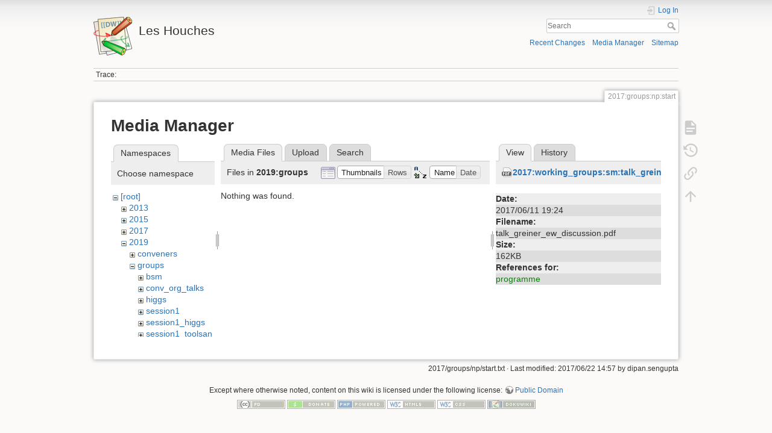

--- FILE ---
content_type: text/html; charset=utf-8
request_url: https://phystev.cnrs.fr/wiki/2017:groups:np:start?ns=2019%3Agroups&tab_files=files&do=media&tab_details=view&image=2017%3Aworking_groups%3Asm%3Atalk_greiner_ew_discussion.pdf
body_size: 4252
content:
<!DOCTYPE html>
<html lang="en" dir="ltr" class="no-js">
<head>
    <meta charset="utf-8" />
    <title>2017:groups:np:start [Les Houches]</title>
    <script>(function(H){H.className=H.className.replace(/\bno-js\b/,'js')})(document.documentElement)</script>
    <meta name="generator" content="DokuWiki"/>
<meta name="theme-color" content="#008800"/>
<meta name="robots" content="noindex,nofollow"/>
<link rel="search" type="application/opensearchdescription+xml" href="/wiki/lib/exe/opensearch.php" title="Les Houches"/>
<link rel="start" href="/wiki/"/>
<link rel="contents" href="/wiki/2017:groups:np:start?do=index" title="Sitemap"/>
<link rel="manifest" href="/wiki/lib/exe/manifest.php"/>
<link rel="alternate" type="application/rss+xml" title="Recent Changes" href="/wiki/feed.php"/>
<link rel="alternate" type="application/rss+xml" title="Current namespace" href="/wiki/feed.php?mode=list&amp;ns=2017:groups:np"/>
<link rel="alternate" type="text/html" title="Plain HTML" href="/wiki/_export/xhtml/2017:groups:np:start"/>
<link rel="alternate" type="text/plain" title="Wiki Markup" href="/wiki/_export/raw/2017:groups:np:start"/>
<link rel="stylesheet" type="text/css" href="/wiki/lib/exe/css.php?t=dokuwiki&amp;tseed=9346ba7e90f8082f4f382f83f1b876e0"/>
<!--[if gte IE 9]><!-->
<script type="text/javascript">/*<![CDATA[*/var NS='2017:groups:np';var JSINFO = {"id":"2017:groups:np:start","namespace":"2017:groups:np","ACT":"media","useHeadingNavigation":0,"useHeadingContent":0};
/*!]]>*/</script>
<script type="text/javascript" charset="utf-8" src="/wiki/lib/exe/jquery.php?tseed=23f888679b4f1dc26eef34902aca964f"></script>
<script type="text/javascript" charset="utf-8" src="/wiki/lib/exe/js.php?t=dokuwiki&amp;tseed=9346ba7e90f8082f4f382f83f1b876e0"></script>
<script type="text/x-mathjax-config">/*<![CDATA[*/MathJax.Hub.Config({

    tex2jax: {

        inlineMath: [ ["$","$"], ["\\(","\\)"] ],

        displayMath: [ ["$$","$$"], ["\\[","\\]"] ],

        processEscapes: true

    }

});
/*!]]>*/</script>
<script type="text/javascript" charset="utf-8" src="https://cdnjs.cloudflare.com/ajax/libs/mathjax/2.7.4/MathJax.js?config=TeX-AMS_CHTML.js"></script>
<!--<![endif]-->
    <meta name="viewport" content="width=device-width,initial-scale=1" />
    <link rel="shortcut icon" href="/wiki/lib/tpl/dokuwiki/images/favicon.ico" />
<link rel="apple-touch-icon" href="/wiki/lib/tpl/dokuwiki/images/apple-touch-icon.png" />
    </head>

<body>
    <div id="dokuwiki__site"><div id="dokuwiki__top" class="site dokuwiki mode_media tpl_dokuwiki     hasSidebar">

        
<!-- ********** HEADER ********** -->
<div id="dokuwiki__header"><div class="pad group">

    
    <div class="headings group">
        <ul class="a11y skip">
            <li><a href="#dokuwiki__content">skip to content</a></li>
        </ul>

        <h1><a href="/wiki/start"  accesskey="h" title="[H]"><img src="/wiki/lib/tpl/dokuwiki/images/logo.png" width="64" height="64" alt="" /> <span>Les Houches</span></a></h1>
            </div>

    <div class="tools group">
        <!-- USER TOOLS -->
                    <div id="dokuwiki__usertools">
                <h3 class="a11y">User Tools</h3>
                <ul>
                    <li class="action login"><a href="/wiki/2017:groups:np:start?do=login&amp;sectok=" title="Log In" rel="nofollow"><span>Log In</span><svg xmlns="http://www.w3.org/2000/svg" width="24" height="24" viewBox="0 0 24 24"><path d="M10 17.25V14H3v-4h7V6.75L15.25 12 10 17.25M8 2h9a2 2 0 0 1 2 2v16a2 2 0 0 1-2 2H8a2 2 0 0 1-2-2v-4h2v4h9V4H8v4H6V4a2 2 0 0 1 2-2z"/></svg></a></li>                </ul>
            </div>
        
        <!-- SITE TOOLS -->
        <div id="dokuwiki__sitetools">
            <h3 class="a11y">Site Tools</h3>
            <form action="/wiki/start" method="get" role="search" class="search doku_form" id="dw__search" accept-charset="utf-8"><input type="hidden" name="do" value="search" /><input type="hidden" name="id" value="2017:groups:np:start" /><div class="no"><input name="q" type="text" class="edit" title="[F]" accesskey="f" placeholder="Search" autocomplete="on" id="qsearch__in" value="" /><button value="1" type="submit" title="Search">Search</button><div id="qsearch__out" class="ajax_qsearch JSpopup"></div></div></form>            <div class="mobileTools">
                <form action="/wiki/doku.php" method="get" accept-charset="utf-8"><div class="no"><input type="hidden" name="id" value="2017:groups:np:start" /><select name="do" class="edit quickselect" title="Tools"><option value="">Tools</option><optgroup label="Page Tools"><option value="">Show page</option><option value="revisions">Old revisions</option><option value="backlink">Backlinks</option></optgroup><optgroup label="Site Tools"><option value="recent">Recent Changes</option><option value="media">Media Manager</option><option value="index">Sitemap</option></optgroup><optgroup label="User Tools"><option value="login">Log In</option></optgroup></select><button type="submit">&gt;</button></div></form>            </div>
            <ul>
                <li class="action recent"><a href="/wiki/2017:groups:np:start?do=recent" title="Recent Changes [r]" rel="nofollow" accesskey="r">Recent Changes</a></li><li class="action media"><a href="/wiki/2017:groups:np:start?do=media&amp;ns=2017%3Agroups%3Anp" title="Media Manager" rel="nofollow">Media Manager</a></li><li class="action index"><a href="/wiki/2017:groups:np:start?do=index" title="Sitemap [x]" rel="nofollow" accesskey="x">Sitemap</a></li>            </ul>
        </div>

    </div>

    <!-- BREADCRUMBS -->
            <div class="breadcrumbs">
                                        <div class="trace"><span class="bchead">Trace:</span></div>
                    </div>
    


    <hr class="a11y" />
</div></div><!-- /header -->

        <div class="wrapper group">

            
            <!-- ********** CONTENT ********** -->
            <div id="dokuwiki__content"><div class="pad group">
                
                <div class="pageId"><span>2017:groups:np:start</span></div>

                <div class="page group">
                                                            <!-- wikipage start -->
                    <div id="mediamanager__page">
<h1>Media Manager</h1>
<div class="panel namespaces">
<h2>Namespaces</h2>
<div class="panelHeader">Choose namespace</div>
<div class="panelContent" id="media__tree">

<ul class="idx">
<li class="media level0 open"><img src="/wiki/lib/images/minus.gif" alt="−" /><div class="li"><a href="/wiki/2017:groups:np:start?ns=&amp;tab_files=files&amp;do=media&amp;tab_details=view&amp;image=2017%3Aworking_groups%3Asm%3Atalk_greiner_ew_discussion.pdf" class="idx_dir">[root]</a></div>
<ul class="idx">
<li class="media level1 closed"><img src="/wiki/lib/images/plus.gif" alt="+" /><div class="li"><a href="/wiki/2017:groups:np:start?ns=2013&amp;tab_files=files&amp;do=media&amp;tab_details=view&amp;image=2017%3Aworking_groups%3Asm%3Atalk_greiner_ew_discussion.pdf" class="idx_dir">2013</a></div></li>
<li class="media level1 closed"><img src="/wiki/lib/images/plus.gif" alt="+" /><div class="li"><a href="/wiki/2017:groups:np:start?ns=2015&amp;tab_files=files&amp;do=media&amp;tab_details=view&amp;image=2017%3Aworking_groups%3Asm%3Atalk_greiner_ew_discussion.pdf" class="idx_dir">2015</a></div></li>
<li class="media level1 closed"><img src="/wiki/lib/images/plus.gif" alt="+" /><div class="li"><a href="/wiki/2017:groups:np:start?ns=2017&amp;tab_files=files&amp;do=media&amp;tab_details=view&amp;image=2017%3Aworking_groups%3Asm%3Atalk_greiner_ew_discussion.pdf" class="idx_dir">2017</a></div></li>
<li class="media level1 open"><img src="/wiki/lib/images/minus.gif" alt="−" /><div class="li"><a href="/wiki/2017:groups:np:start?ns=2019&amp;tab_files=files&amp;do=media&amp;tab_details=view&amp;image=2017%3Aworking_groups%3Asm%3Atalk_greiner_ew_discussion.pdf" class="idx_dir">2019</a></div>
<ul class="idx">
<li class="media level2 closed"><img src="/wiki/lib/images/plus.gif" alt="+" /><div class="li"><a href="/wiki/2017:groups:np:start?ns=2019%3Aconveners&amp;tab_files=files&amp;do=media&amp;tab_details=view&amp;image=2017%3Aworking_groups%3Asm%3Atalk_greiner_ew_discussion.pdf" class="idx_dir">conveners</a></div></li>
<li class="media level2 open"><img src="/wiki/lib/images/minus.gif" alt="−" /><div class="li"><a href="/wiki/2017:groups:np:start?ns=2019%3Agroups&amp;tab_files=files&amp;do=media&amp;tab_details=view&amp;image=2017%3Aworking_groups%3Asm%3Atalk_greiner_ew_discussion.pdf" class="idx_dir">groups</a></div>
<ul class="idx">
<li class="media level3 closed"><img src="/wiki/lib/images/plus.gif" alt="+" /><div class="li"><a href="/wiki/2017:groups:np:start?ns=2019%3Agroups%3Absm&amp;tab_files=files&amp;do=media&amp;tab_details=view&amp;image=2017%3Aworking_groups%3Asm%3Atalk_greiner_ew_discussion.pdf" class="idx_dir">bsm</a></div></li>
<li class="media level3 closed"><img src="/wiki/lib/images/plus.gif" alt="+" /><div class="li"><a href="/wiki/2017:groups:np:start?ns=2019%3Agroups%3Aconv_org_talks&amp;tab_files=files&amp;do=media&amp;tab_details=view&amp;image=2017%3Aworking_groups%3Asm%3Atalk_greiner_ew_discussion.pdf" class="idx_dir">conv_org_talks</a></div></li>
<li class="media level3 closed"><img src="/wiki/lib/images/plus.gif" alt="+" /><div class="li"><a href="/wiki/2017:groups:np:start?ns=2019%3Agroups%3Ahiggs&amp;tab_files=files&amp;do=media&amp;tab_details=view&amp;image=2017%3Aworking_groups%3Asm%3Atalk_greiner_ew_discussion.pdf" class="idx_dir">higgs</a></div></li>
<li class="media level3 closed"><img src="/wiki/lib/images/plus.gif" alt="+" /><div class="li"><a href="/wiki/2017:groups:np:start?ns=2019%3Agroups%3Asession1&amp;tab_files=files&amp;do=media&amp;tab_details=view&amp;image=2017%3Aworking_groups%3Asm%3Atalk_greiner_ew_discussion.pdf" class="idx_dir">session1</a></div></li>
<li class="media level3 closed"><img src="/wiki/lib/images/plus.gif" alt="+" /><div class="li"><a href="/wiki/2017:groups:np:start?ns=2019%3Agroups%3Asession1_higgs&amp;tab_files=files&amp;do=media&amp;tab_details=view&amp;image=2017%3Aworking_groups%3Asm%3Atalk_greiner_ew_discussion.pdf" class="idx_dir">session1_higgs</a></div></li>
<li class="media level3 closed"><img src="/wiki/lib/images/plus.gif" alt="+" /><div class="li"><a href="/wiki/2017:groups:np:start?ns=2019%3Agroups%3Asession1_toolsandmc&amp;tab_files=files&amp;do=media&amp;tab_details=view&amp;image=2017%3Aworking_groups%3Asm%3Atalk_greiner_ew_discussion.pdf" class="idx_dir">session1_toolsandmc</a></div></li>
<li class="media level3 closed"><img src="/wiki/lib/images/plus.gif" alt="+" /><div class="li"><a href="/wiki/2017:groups:np:start?ns=2019%3Agroups%3Asession2_bsm&amp;tab_files=files&amp;do=media&amp;tab_details=view&amp;image=2017%3Aworking_groups%3Asm%3Atalk_greiner_ew_discussion.pdf" class="idx_dir">session2_bsm</a></div></li>
<li class="media level3 closed"><img src="/wiki/lib/images/plus.gif" alt="+" /><div class="li"><a href="/wiki/2017:groups:np:start?ns=2019%3Agroups%3Asession2_higgs&amp;tab_files=files&amp;do=media&amp;tab_details=view&amp;image=2017%3Aworking_groups%3Asm%3Atalk_greiner_ew_discussion.pdf" class="idx_dir">session2_higgs</a></div></li>
<li class="media level3 closed"><img src="/wiki/lib/images/plus.gif" alt="+" /><div class="li"><a href="/wiki/2017:groups:np:start?ns=2019%3Agroups%3Asession2_toolsandmc&amp;tab_files=files&amp;do=media&amp;tab_details=view&amp;image=2017%3Aworking_groups%3Asm%3Atalk_greiner_ew_discussion.pdf" class="idx_dir">session2_toolsandmc</a></div></li>
<li class="media level3 closed"><img src="/wiki/lib/images/plus.gif" alt="+" /><div class="li"><a href="/wiki/2017:groups:np:start?ns=2019%3Agroups%3Asm&amp;tab_files=files&amp;do=media&amp;tab_details=view&amp;image=2017%3Aworking_groups%3Asm%3Atalk_greiner_ew_discussion.pdf" class="idx_dir">sm</a></div></li>
<li class="media level3 closed"><img src="/wiki/lib/images/plus.gif" alt="+" /><div class="li"><a href="/wiki/2017:groups:np:start?ns=2019%3Agroups%3Atools&amp;tab_files=files&amp;do=media&amp;tab_details=view&amp;image=2017%3Aworking_groups%3Asm%3Atalk_greiner_ew_discussion.pdf" class="idx_dir">tools</a></div></li>
</ul>
</li>
<li class="media level2 closed"><img src="/wiki/lib/images/plus.gif" alt="+" /><div class="li"><a href="/wiki/2017:groups:np:start?ns=2019%3Aparticipants&amp;tab_files=files&amp;do=media&amp;tab_details=view&amp;image=2017%3Aworking_groups%3Asm%3Atalk_greiner_ew_discussion.pdf" class="idx_dir">participants</a></div></li>
<li class="media level2 closed"><img src="/wiki/lib/images/plus.gif" alt="+" /><div class="li"><a href="/wiki/2017:groups:np:start?ns=2019%3Atools&amp;tab_files=files&amp;do=media&amp;tab_details=view&amp;image=2017%3Aworking_groups%3Asm%3Atalk_greiner_ew_discussion.pdf" class="idx_dir">tools</a></div></li>
</ul>
</li>
<li class="media level1 closed"><img src="/wiki/lib/images/plus.gif" alt="+" /><div class="li"><a href="/wiki/2017:groups:np:start?ns=2023&amp;tab_files=files&amp;do=media&amp;tab_details=view&amp;image=2017%3Aworking_groups%3Asm%3Atalk_greiner_ew_discussion.pdf" class="idx_dir">2023</a></div></li>
<li class="media level1 closed"><img src="/wiki/lib/images/plus.gif" alt="+" /><div class="li"><a href="/wiki/2017:groups:np:start?ns=wiki&amp;tab_files=files&amp;do=media&amp;tab_details=view&amp;image=2017%3Aworking_groups%3Asm%3Atalk_greiner_ew_discussion.pdf" class="idx_dir">wiki</a></div></li>
</ul></li>
</ul>
</div>
</div>
<div class="panel filelist">
<h2 class="a11y">Media Files</h2>
<ul class="tabs">
<li><strong>Media Files</strong></li>
<li><a href="/wiki/2017:groups:np:start?tab_files=upload&amp;do=media&amp;tab_details=view&amp;image=2017%3Aworking_groups%3Asm%3Atalk_greiner_ew_discussion.pdf&amp;ns=2019%3Agroups">Upload</a></li>
<li><a href="/wiki/2017:groups:np:start?tab_files=search&amp;do=media&amp;tab_details=view&amp;image=2017%3Aworking_groups%3Asm%3Atalk_greiner_ew_discussion.pdf&amp;ns=2019%3Agroups">Search</a></li>
</ul>
<div class="panelHeader">
<h3>Files in <strong>2019:groups</strong></h3>
<form class="options" method="get" action="/wiki/2017:groups:np:start" accept-charset="utf-8"><div class="no">
<input type="hidden" name="do" value="media" /><input type="hidden" name="tab_files" value="files" /><input type="hidden" name="tab_details" value="view" /><input type="hidden" name="image" value="2017:working_groups:sm:talk_greiner_ew_discussion.pdf" /><input type="hidden" name="ns" value="2019:groups" /><ul>
<li class="listType"><label class="thumbs" for="listType__thumbs"><input type="radio" id="listType__thumbs" name="list_dwmedia" value="thumbs" checked="checked" /> <span>Thumbnails</span></label>
<label class="rows" for="listType__rows"><input type="radio" id="listType__rows" name="list_dwmedia" value="rows" /> <span>Rows</span></label>
</li>
<li class="sortBy"><label class="name" for="sortBy__name"><input type="radio" id="sortBy__name" name="sort_dwmedia" value="name" checked="checked" /> <span>Name</span></label>
<label class="date" for="sortBy__date"><input type="radio" id="sortBy__date" name="sort_dwmedia" value="date" /> <span>Date</span></label>
</li>
<li><button type="submit">Apply</button>
</li>
</ul>
</div></form>
</div>
<div class="panelContent">
<div class="nothing">Nothing was found.</div>
</div>
</div>
<div class="panel file">
<h2 class="a11y">File</h2>
<ul class="tabs">
<li><strong>View</strong></li>
<li><a href="/wiki/2017:groups:np:start?tab_details=history&amp;do=media&amp;tab_files=files&amp;image=2017%3Aworking_groups%3Asm%3Atalk_greiner_ew_discussion.pdf&amp;ns=2019%3Agroups">History</a></li>
</ul>
<div class="panelHeader"><h3><strong><a href="/wiki/_media/2017:working_groups:sm:talk_greiner_ew_discussion.pdf" class="select mediafile mf_pdf" title="View original file">2017:working_groups:sm:talk_greiner_ew_discussion.pdf</a></strong></h3></div>
<div class="panelContent">
<ul class="actions">
</ul>
<dl>
<dt>Date:</dt><dd>2017/06/11 19:24</dd>
<dt>Filename:</dt><dd>talk_greiner_ew_discussion.pdf</dd>
<dt>Size:</dt><dd>162KB</dd>
</dl>
<dl>
<dt>References for:</dt><dd><a href="/wiki/2017:programme" class="wikilink1" title="2017:programme">programme</a></dd></dl>
</div>
</div>
</div>

                    <!-- wikipage stop -->
                                    </div>

                <div class="docInfo"><bdi>2017/groups/np/start.txt</bdi> · Last modified: 2017/06/22 14:57 by <bdi>dipan.sengupta</bdi></div>

                            </div></div><!-- /content -->

            <hr class="a11y" />

            <!-- PAGE ACTIONS -->
            <div id="dokuwiki__pagetools">
                <h3 class="a11y">Page Tools</h3>
                <div class="tools">
                    <ul>
                        <li class="show"><a href="/wiki/2017:groups:np:start?do=" title="Show page [v]" rel="nofollow" accesskey="v"><span>Show page</span><svg xmlns="http://www.w3.org/2000/svg" width="24" height="24" viewBox="0 0 24 24"><path d="M13 9h5.5L13 3.5V9M6 2h8l6 6v12a2 2 0 0 1-2 2H6a2 2 0 0 1-2-2V4c0-1.11.89-2 2-2m9 16v-2H6v2h9m3-4v-2H6v2h12z"/></svg></a></li><li class="revs"><a href="/wiki/2017:groups:np:start?do=revisions" title="Old revisions [o]" rel="nofollow" accesskey="o"><span>Old revisions</span><svg xmlns="http://www.w3.org/2000/svg" width="24" height="24" viewBox="0 0 24 24"><path d="M11 7v5.11l4.71 2.79.79-1.28-4-2.37V7m0-5C8.97 2 5.91 3.92 4.27 6.77L2 4.5V11h6.5L5.75 8.25C6.96 5.73 9.5 4 12.5 4a7.5 7.5 0 0 1 7.5 7.5 7.5 7.5 0 0 1-7.5 7.5c-3.27 0-6.03-2.09-7.06-5h-2.1c1.1 4.03 4.77 7 9.16 7 5.24 0 9.5-4.25 9.5-9.5A9.5 9.5 0 0 0 12.5 2z"/></svg></a></li><li class="backlink"><a href="/wiki/2017:groups:np:start?do=backlink" title="Backlinks" rel="nofollow"><span>Backlinks</span><svg xmlns="http://www.w3.org/2000/svg" width="24" height="24" viewBox="0 0 24 24"><path d="M10.59 13.41c.41.39.41 1.03 0 1.42-.39.39-1.03.39-1.42 0a5.003 5.003 0 0 1 0-7.07l3.54-3.54a5.003 5.003 0 0 1 7.07 0 5.003 5.003 0 0 1 0 7.07l-1.49 1.49c.01-.82-.12-1.64-.4-2.42l.47-.48a2.982 2.982 0 0 0 0-4.24 2.982 2.982 0 0 0-4.24 0l-3.53 3.53a2.982 2.982 0 0 0 0 4.24m2.82-4.24c.39-.39 1.03-.39 1.42 0a5.003 5.003 0 0 1 0 7.07l-3.54 3.54a5.003 5.003 0 0 1-7.07 0 5.003 5.003 0 0 1 0-7.07l1.49-1.49c-.01.82.12 1.64.4 2.43l-.47.47a2.982 2.982 0 0 0 0 4.24 2.982 2.982 0 0 0 4.24 0l3.53-3.53a2.982 2.982 0 0 0 0-4.24.973.973 0 0 1 0-1.42z"/></svg></a></li><li class="top"><a href="#dokuwiki__top" title="Back to top [t]" rel="nofollow" accesskey="t"><span>Back to top</span><svg xmlns="http://www.w3.org/2000/svg" width="24" height="24" viewBox="0 0 24 24"><path d="M13 20h-2V8l-5.5 5.5-1.42-1.42L12 4.16l7.92 7.92-1.42 1.42L13 8v12z"/></svg></a></li>                    </ul>
                </div>
            </div>
        </div><!-- /wrapper -->

        
<!-- ********** FOOTER ********** -->
<div id="dokuwiki__footer"><div class="pad">
    <div class="license">Except where otherwise noted, content on this wiki is licensed under the following license: <bdi><a href="http://creativecommons.org/licenses/publicdomain/" rel="license" class="urlextern" target="_blank">Public Domain</a></bdi></div>
    <div class="buttons">
        <a href="http://creativecommons.org/licenses/publicdomain/" rel="license" target="_blank"><img src="/wiki/lib/images/license/button/publicdomain.png" alt="Public Domain" /></a>        <a href="https://www.dokuwiki.org/donate" title="Donate" target="_blank"><img
            src="/wiki/lib/tpl/dokuwiki/images/button-donate.gif" width="80" height="15" alt="Donate" /></a>
        <a href="https://php.net" title="Powered by PHP" target="_blank"><img
            src="/wiki/lib/tpl/dokuwiki/images/button-php.gif" width="80" height="15" alt="Powered by PHP" /></a>
        <a href="//validator.w3.org/check/referer" title="Valid HTML5" target="_blank"><img
            src="/wiki/lib/tpl/dokuwiki/images/button-html5.png" width="80" height="15" alt="Valid HTML5" /></a>
        <a href="//jigsaw.w3.org/css-validator/check/referer?profile=css3" title="Valid CSS" target="_blank"><img
            src="/wiki/lib/tpl/dokuwiki/images/button-css.png" width="80" height="15" alt="Valid CSS" /></a>
        <a href="https://dokuwiki.org/" title="Driven by DokuWiki" target="_blank"><img
            src="/wiki/lib/tpl/dokuwiki/images/button-dw.png" width="80" height="15" alt="Driven by DokuWiki" /></a>
    </div>
</div></div><!-- /footer -->

    </div></div><!-- /site -->

    <div class="no"><img src="/wiki/lib/exe/indexer.php?id=2017%3Agroups%3Anp%3Astart&amp;1768566965" width="2" height="1" alt="" /></div>
    <div id="screen__mode" class="no"></div></body>
</html>
